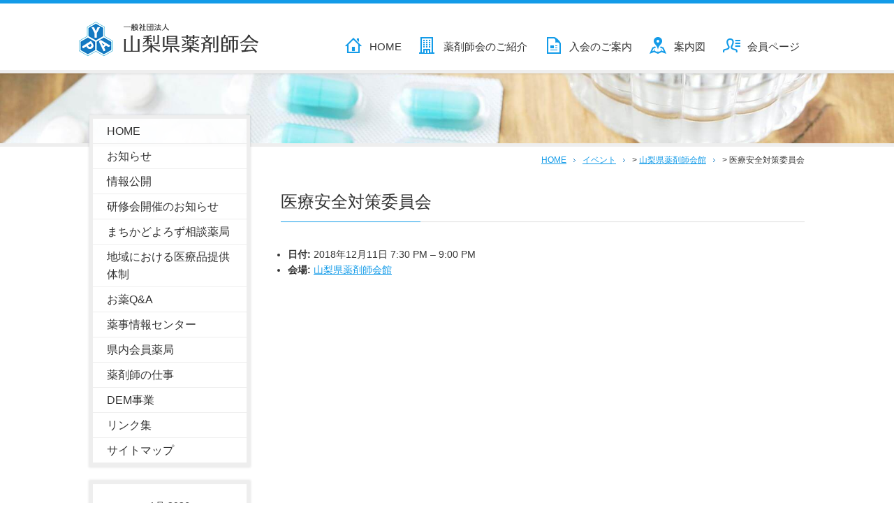

--- FILE ---
content_type: text/html; charset=UTF-8
request_url: https://www.ypa.or.jp/events/event/iryoanzen-2
body_size: 36738
content:
<!DOCTYPE html> 
<html lang="ja">
<head>
<meta charset="UTF-8">
<title>医療安全対策委員会 ｜ 山梨県薬剤師会</title>
<meta http-equiv="Imagetoolbar" content="no">

<meta name="description" content="医療安全対策委員会 - 山梨県薬剤師会は、県民の皆様の健康と医薬分業の推進、さらには山梨県の環境衛生の保持のため、日々努力しております。">
<link rel="shortcut icon" href="https://www.ypa.or.jp/wp-content/themes/ypa/img/favicon.ico">

<!-- css -->
<link rel="stylesheet" href="https://www.ypa.or.jp/wp-content/themes/ypa/css/style.css" media="all">
<!-- css -->

<!-- loading -->
<script src="https://www.ypa.or.jp/wp-content/themes/ypa/js/load.js"></script>
<!-- loading -->

<!-- js -->
<script src="//ajax.googleapis.com/ajax/libs/jquery/1.11.3/jquery.min.js"></script>
<script>window.jQuery || document.write('<script src="https://www.ypa.or.jp/wp-content/themes/ypa/js/jquery-1.11.3.min.js"><\/script>')</script>
<!-- js -->

<!-- cover -->
<script src="https://www.ypa.or.jp/wp-content/themes/ypa/js/jquery.backstretch.min.js"></script>
<script>
$(function() {
 var bg = new Array(
      "https://www.ypa.or.jp/wp-content/themes/ypa/img/cover01.jpg"
	, "https://www.ypa.or.jp/wp-content/themes/ypa/img/cover02.jpg"
);
bg.sort(
function() {
return Math.random() - 0.5;
}
);
$(".cover").backstretch(bg, {
fade: 1500,
duration: 5000
});
});
</script>
<!-- cover -->

<!-- pagescroll -->
<script src="https://www.ypa.or.jp/wp-content/themes/ypa/js/scroll.js"></script>
<!-- pagescroll -->

<meta name='robots' content='max-image-preview:large' />
<link rel="alternate" title="oEmbed (JSON)" type="application/json+oembed" href="https://www.ypa.or.jp/wp-json/oembed/1.0/embed?url=https%3A%2F%2Fwww.ypa.or.jp%2Fevents%2Fevent%2Firyoanzen-2" />
<link rel="alternate" title="oEmbed (XML)" type="text/xml+oembed" href="https://www.ypa.or.jp/wp-json/oembed/1.0/embed?url=https%3A%2F%2Fwww.ypa.or.jp%2Fevents%2Fevent%2Firyoanzen-2&#038;format=xml" />
<style id='wp-img-auto-sizes-contain-inline-css' type='text/css'>
img:is([sizes=auto i],[sizes^="auto," i]){contain-intrinsic-size:3000px 1500px}
/*# sourceURL=wp-img-auto-sizes-contain-inline-css */
</style>
<style id='wp-emoji-styles-inline-css' type='text/css'>

	img.wp-smiley, img.emoji {
		display: inline !important;
		border: none !important;
		box-shadow: none !important;
		height: 1em !important;
		width: 1em !important;
		margin: 0 0.07em !important;
		vertical-align: -0.1em !important;
		background: none !important;
		padding: 0 !important;
	}
/*# sourceURL=wp-emoji-styles-inline-css */
</style>
<style id='wp-block-library-inline-css' type='text/css'>
:root{--wp-block-synced-color:#7a00df;--wp-block-synced-color--rgb:122,0,223;--wp-bound-block-color:var(--wp-block-synced-color);--wp-editor-canvas-background:#ddd;--wp-admin-theme-color:#007cba;--wp-admin-theme-color--rgb:0,124,186;--wp-admin-theme-color-darker-10:#006ba1;--wp-admin-theme-color-darker-10--rgb:0,107,160.5;--wp-admin-theme-color-darker-20:#005a87;--wp-admin-theme-color-darker-20--rgb:0,90,135;--wp-admin-border-width-focus:2px}@media (min-resolution:192dpi){:root{--wp-admin-border-width-focus:1.5px}}.wp-element-button{cursor:pointer}:root .has-very-light-gray-background-color{background-color:#eee}:root .has-very-dark-gray-background-color{background-color:#313131}:root .has-very-light-gray-color{color:#eee}:root .has-very-dark-gray-color{color:#313131}:root .has-vivid-green-cyan-to-vivid-cyan-blue-gradient-background{background:linear-gradient(135deg,#00d084,#0693e3)}:root .has-purple-crush-gradient-background{background:linear-gradient(135deg,#34e2e4,#4721fb 50%,#ab1dfe)}:root .has-hazy-dawn-gradient-background{background:linear-gradient(135deg,#faaca8,#dad0ec)}:root .has-subdued-olive-gradient-background{background:linear-gradient(135deg,#fafae1,#67a671)}:root .has-atomic-cream-gradient-background{background:linear-gradient(135deg,#fdd79a,#004a59)}:root .has-nightshade-gradient-background{background:linear-gradient(135deg,#330968,#31cdcf)}:root .has-midnight-gradient-background{background:linear-gradient(135deg,#020381,#2874fc)}:root{--wp--preset--font-size--normal:16px;--wp--preset--font-size--huge:42px}.has-regular-font-size{font-size:1em}.has-larger-font-size{font-size:2.625em}.has-normal-font-size{font-size:var(--wp--preset--font-size--normal)}.has-huge-font-size{font-size:var(--wp--preset--font-size--huge)}.has-text-align-center{text-align:center}.has-text-align-left{text-align:left}.has-text-align-right{text-align:right}.has-fit-text{white-space:nowrap!important}#end-resizable-editor-section{display:none}.aligncenter{clear:both}.items-justified-left{justify-content:flex-start}.items-justified-center{justify-content:center}.items-justified-right{justify-content:flex-end}.items-justified-space-between{justify-content:space-between}.screen-reader-text{border:0;clip-path:inset(50%);height:1px;margin:-1px;overflow:hidden;padding:0;position:absolute;width:1px;word-wrap:normal!important}.screen-reader-text:focus{background-color:#ddd;clip-path:none;color:#444;display:block;font-size:1em;height:auto;left:5px;line-height:normal;padding:15px 23px 14px;text-decoration:none;top:5px;width:auto;z-index:100000}html :where(.has-border-color){border-style:solid}html :where([style*=border-top-color]){border-top-style:solid}html :where([style*=border-right-color]){border-right-style:solid}html :where([style*=border-bottom-color]){border-bottom-style:solid}html :where([style*=border-left-color]){border-left-style:solid}html :where([style*=border-width]){border-style:solid}html :where([style*=border-top-width]){border-top-style:solid}html :where([style*=border-right-width]){border-right-style:solid}html :where([style*=border-bottom-width]){border-bottom-style:solid}html :where([style*=border-left-width]){border-left-style:solid}html :where(img[class*=wp-image-]){height:auto;max-width:100%}:where(figure){margin:0 0 1em}html :where(.is-position-sticky){--wp-admin--admin-bar--position-offset:var(--wp-admin--admin-bar--height,0px)}@media screen and (max-width:600px){html :where(.is-position-sticky){--wp-admin--admin-bar--position-offset:0px}}

/*# sourceURL=wp-block-library-inline-css */
</style><style id='global-styles-inline-css' type='text/css'>
:root{--wp--preset--aspect-ratio--square: 1;--wp--preset--aspect-ratio--4-3: 4/3;--wp--preset--aspect-ratio--3-4: 3/4;--wp--preset--aspect-ratio--3-2: 3/2;--wp--preset--aspect-ratio--2-3: 2/3;--wp--preset--aspect-ratio--16-9: 16/9;--wp--preset--aspect-ratio--9-16: 9/16;--wp--preset--color--black: #000000;--wp--preset--color--cyan-bluish-gray: #abb8c3;--wp--preset--color--white: #ffffff;--wp--preset--color--pale-pink: #f78da7;--wp--preset--color--vivid-red: #cf2e2e;--wp--preset--color--luminous-vivid-orange: #ff6900;--wp--preset--color--luminous-vivid-amber: #fcb900;--wp--preset--color--light-green-cyan: #7bdcb5;--wp--preset--color--vivid-green-cyan: #00d084;--wp--preset--color--pale-cyan-blue: #8ed1fc;--wp--preset--color--vivid-cyan-blue: #0693e3;--wp--preset--color--vivid-purple: #9b51e0;--wp--preset--gradient--vivid-cyan-blue-to-vivid-purple: linear-gradient(135deg,rgb(6,147,227) 0%,rgb(155,81,224) 100%);--wp--preset--gradient--light-green-cyan-to-vivid-green-cyan: linear-gradient(135deg,rgb(122,220,180) 0%,rgb(0,208,130) 100%);--wp--preset--gradient--luminous-vivid-amber-to-luminous-vivid-orange: linear-gradient(135deg,rgb(252,185,0) 0%,rgb(255,105,0) 100%);--wp--preset--gradient--luminous-vivid-orange-to-vivid-red: linear-gradient(135deg,rgb(255,105,0) 0%,rgb(207,46,46) 100%);--wp--preset--gradient--very-light-gray-to-cyan-bluish-gray: linear-gradient(135deg,rgb(238,238,238) 0%,rgb(169,184,195) 100%);--wp--preset--gradient--cool-to-warm-spectrum: linear-gradient(135deg,rgb(74,234,220) 0%,rgb(151,120,209) 20%,rgb(207,42,186) 40%,rgb(238,44,130) 60%,rgb(251,105,98) 80%,rgb(254,248,76) 100%);--wp--preset--gradient--blush-light-purple: linear-gradient(135deg,rgb(255,206,236) 0%,rgb(152,150,240) 100%);--wp--preset--gradient--blush-bordeaux: linear-gradient(135deg,rgb(254,205,165) 0%,rgb(254,45,45) 50%,rgb(107,0,62) 100%);--wp--preset--gradient--luminous-dusk: linear-gradient(135deg,rgb(255,203,112) 0%,rgb(199,81,192) 50%,rgb(65,88,208) 100%);--wp--preset--gradient--pale-ocean: linear-gradient(135deg,rgb(255,245,203) 0%,rgb(182,227,212) 50%,rgb(51,167,181) 100%);--wp--preset--gradient--electric-grass: linear-gradient(135deg,rgb(202,248,128) 0%,rgb(113,206,126) 100%);--wp--preset--gradient--midnight: linear-gradient(135deg,rgb(2,3,129) 0%,rgb(40,116,252) 100%);--wp--preset--font-size--small: 13px;--wp--preset--font-size--medium: 20px;--wp--preset--font-size--large: 36px;--wp--preset--font-size--x-large: 42px;--wp--preset--spacing--20: 0.44rem;--wp--preset--spacing--30: 0.67rem;--wp--preset--spacing--40: 1rem;--wp--preset--spacing--50: 1.5rem;--wp--preset--spacing--60: 2.25rem;--wp--preset--spacing--70: 3.38rem;--wp--preset--spacing--80: 5.06rem;--wp--preset--shadow--natural: 6px 6px 9px rgba(0, 0, 0, 0.2);--wp--preset--shadow--deep: 12px 12px 50px rgba(0, 0, 0, 0.4);--wp--preset--shadow--sharp: 6px 6px 0px rgba(0, 0, 0, 0.2);--wp--preset--shadow--outlined: 6px 6px 0px -3px rgb(255, 255, 255), 6px 6px rgb(0, 0, 0);--wp--preset--shadow--crisp: 6px 6px 0px rgb(0, 0, 0);}:where(.is-layout-flex){gap: 0.5em;}:where(.is-layout-grid){gap: 0.5em;}body .is-layout-flex{display: flex;}.is-layout-flex{flex-wrap: wrap;align-items: center;}.is-layout-flex > :is(*, div){margin: 0;}body .is-layout-grid{display: grid;}.is-layout-grid > :is(*, div){margin: 0;}:where(.wp-block-columns.is-layout-flex){gap: 2em;}:where(.wp-block-columns.is-layout-grid){gap: 2em;}:where(.wp-block-post-template.is-layout-flex){gap: 1.25em;}:where(.wp-block-post-template.is-layout-grid){gap: 1.25em;}.has-black-color{color: var(--wp--preset--color--black) !important;}.has-cyan-bluish-gray-color{color: var(--wp--preset--color--cyan-bluish-gray) !important;}.has-white-color{color: var(--wp--preset--color--white) !important;}.has-pale-pink-color{color: var(--wp--preset--color--pale-pink) !important;}.has-vivid-red-color{color: var(--wp--preset--color--vivid-red) !important;}.has-luminous-vivid-orange-color{color: var(--wp--preset--color--luminous-vivid-orange) !important;}.has-luminous-vivid-amber-color{color: var(--wp--preset--color--luminous-vivid-amber) !important;}.has-light-green-cyan-color{color: var(--wp--preset--color--light-green-cyan) !important;}.has-vivid-green-cyan-color{color: var(--wp--preset--color--vivid-green-cyan) !important;}.has-pale-cyan-blue-color{color: var(--wp--preset--color--pale-cyan-blue) !important;}.has-vivid-cyan-blue-color{color: var(--wp--preset--color--vivid-cyan-blue) !important;}.has-vivid-purple-color{color: var(--wp--preset--color--vivid-purple) !important;}.has-black-background-color{background-color: var(--wp--preset--color--black) !important;}.has-cyan-bluish-gray-background-color{background-color: var(--wp--preset--color--cyan-bluish-gray) !important;}.has-white-background-color{background-color: var(--wp--preset--color--white) !important;}.has-pale-pink-background-color{background-color: var(--wp--preset--color--pale-pink) !important;}.has-vivid-red-background-color{background-color: var(--wp--preset--color--vivid-red) !important;}.has-luminous-vivid-orange-background-color{background-color: var(--wp--preset--color--luminous-vivid-orange) !important;}.has-luminous-vivid-amber-background-color{background-color: var(--wp--preset--color--luminous-vivid-amber) !important;}.has-light-green-cyan-background-color{background-color: var(--wp--preset--color--light-green-cyan) !important;}.has-vivid-green-cyan-background-color{background-color: var(--wp--preset--color--vivid-green-cyan) !important;}.has-pale-cyan-blue-background-color{background-color: var(--wp--preset--color--pale-cyan-blue) !important;}.has-vivid-cyan-blue-background-color{background-color: var(--wp--preset--color--vivid-cyan-blue) !important;}.has-vivid-purple-background-color{background-color: var(--wp--preset--color--vivid-purple) !important;}.has-black-border-color{border-color: var(--wp--preset--color--black) !important;}.has-cyan-bluish-gray-border-color{border-color: var(--wp--preset--color--cyan-bluish-gray) !important;}.has-white-border-color{border-color: var(--wp--preset--color--white) !important;}.has-pale-pink-border-color{border-color: var(--wp--preset--color--pale-pink) !important;}.has-vivid-red-border-color{border-color: var(--wp--preset--color--vivid-red) !important;}.has-luminous-vivid-orange-border-color{border-color: var(--wp--preset--color--luminous-vivid-orange) !important;}.has-luminous-vivid-amber-border-color{border-color: var(--wp--preset--color--luminous-vivid-amber) !important;}.has-light-green-cyan-border-color{border-color: var(--wp--preset--color--light-green-cyan) !important;}.has-vivid-green-cyan-border-color{border-color: var(--wp--preset--color--vivid-green-cyan) !important;}.has-pale-cyan-blue-border-color{border-color: var(--wp--preset--color--pale-cyan-blue) !important;}.has-vivid-cyan-blue-border-color{border-color: var(--wp--preset--color--vivid-cyan-blue) !important;}.has-vivid-purple-border-color{border-color: var(--wp--preset--color--vivid-purple) !important;}.has-vivid-cyan-blue-to-vivid-purple-gradient-background{background: var(--wp--preset--gradient--vivid-cyan-blue-to-vivid-purple) !important;}.has-light-green-cyan-to-vivid-green-cyan-gradient-background{background: var(--wp--preset--gradient--light-green-cyan-to-vivid-green-cyan) !important;}.has-luminous-vivid-amber-to-luminous-vivid-orange-gradient-background{background: var(--wp--preset--gradient--luminous-vivid-amber-to-luminous-vivid-orange) !important;}.has-luminous-vivid-orange-to-vivid-red-gradient-background{background: var(--wp--preset--gradient--luminous-vivid-orange-to-vivid-red) !important;}.has-very-light-gray-to-cyan-bluish-gray-gradient-background{background: var(--wp--preset--gradient--very-light-gray-to-cyan-bluish-gray) !important;}.has-cool-to-warm-spectrum-gradient-background{background: var(--wp--preset--gradient--cool-to-warm-spectrum) !important;}.has-blush-light-purple-gradient-background{background: var(--wp--preset--gradient--blush-light-purple) !important;}.has-blush-bordeaux-gradient-background{background: var(--wp--preset--gradient--blush-bordeaux) !important;}.has-luminous-dusk-gradient-background{background: var(--wp--preset--gradient--luminous-dusk) !important;}.has-pale-ocean-gradient-background{background: var(--wp--preset--gradient--pale-ocean) !important;}.has-electric-grass-gradient-background{background: var(--wp--preset--gradient--electric-grass) !important;}.has-midnight-gradient-background{background: var(--wp--preset--gradient--midnight) !important;}.has-small-font-size{font-size: var(--wp--preset--font-size--small) !important;}.has-medium-font-size{font-size: var(--wp--preset--font-size--medium) !important;}.has-large-font-size{font-size: var(--wp--preset--font-size--large) !important;}.has-x-large-font-size{font-size: var(--wp--preset--font-size--x-large) !important;}
/*# sourceURL=global-styles-inline-css */
</style>

<style id='classic-theme-styles-inline-css' type='text/css'>
/*! This file is auto-generated */
.wp-block-button__link{color:#fff;background-color:#32373c;border-radius:9999px;box-shadow:none;text-decoration:none;padding:calc(.667em + 2px) calc(1.333em + 2px);font-size:1.125em}.wp-block-file__button{background:#32373c;color:#fff;text-decoration:none}
/*# sourceURL=/wp-includes/css/classic-themes.min.css */
</style>
<link rel='stylesheet' id='fancybox-css' href='https://www.ypa.or.jp/wp-content/plugins/easy-fancybox/fancybox/1.5.4/jquery.fancybox.min.css?ver=b5817494326ed2082160073719c5725f' type='text/css' media='screen' />
<script type="text/javascript" src="https://www.ypa.or.jp/wp-includes/js/jquery/jquery.min.js?ver=3.7.1" id="jquery-core-js"></script>
<script type="text/javascript" src="https://www.ypa.or.jp/wp-includes/js/jquery/jquery-migrate.min.js?ver=3.4.1" id="jquery-migrate-js"></script>
<link rel="https://api.w.org/" href="https://www.ypa.or.jp/wp-json/" /><link rel="EditURI" type="application/rsd+xml" title="RSD" href="https://www.ypa.or.jp/xmlrpc.php?rsd" />
<link rel="canonical" href="https://www.ypa.or.jp/events/event/iryoanzen-2" />
<link rel='stylesheet' id='eo_front-css' href='https://www.ypa.or.jp/wp-content/plugins/event-organiser/css/eventorganiser-front-end.min.css?ver=3.12.5' type='text/css' media='all' />
</head>



<body data-rsssl=1 class="wp-singular event-template-default single single-event postid-1428 wp-theme-ypa">


<!-- header -->
<header>
<div class="header">
<div class="inner">

<!-- title -->
<div class="title">
<h1><a href="https://www.ypa.or.jp"><img src="https://www.ypa.or.jp/wp-content/themes/ypa/img/logo.png" alt="一般社団法人山梨県薬剤師会"></a></h1>
</div>
<!-- title -->


<!-- navi -->
<nav>
<div class="navi">
<a href="https://www.ypa.or.jp/">HOME</a>
<a href="https://www.ypa.or.jp/about">薬剤師会のご紹介</a>
<a href="https://www.ypa.or.jp/entry">入会のご案内</a>
<a href="https://www.ypa.or.jp/accessmap">案内図</a>
<a href="https://www.ypa.or.jp/members">会員ページ</a>
</ul>
</nav>
</div>
<!-- navi -->



</div>
</div>
</header>
<!-- header -->

<!-- cover -->
<div class="cover"></div>
<!-- cover -->

<!-- pankuzu -->
<div class="pankuzu">
<a href="https://www.ypa.or.jp/">HOME</a>
<span property="itemListElement" typeof="ListItem"><a property="item" typeof="WebPage" title="イベントへ移動" href="https://www.ypa.or.jp/events/event" class="archive post-event-archive"><span property="name">イベント</span></a><meta property="position" content="1"></span> &gt; <span property="itemListElement" typeof="ListItem"><a property="item" typeof="WebPage" title="Go to the 山梨県薬剤師会館 会場 archives." href="https://www.ypa.or.jp/events/venues/%e5%b1%b1%e6%a2%a8%e7%9c%8c%e8%96%ac%e5%89%a4%e5%b8%ab%e4%bc%9a%e9%a4%a8" class="taxonomy event-venue"><span property="name">山梨県薬剤師会館</span></a><meta property="position" content="2"></span> &gt; <span property="itemListElement" typeof="ListItem"><span property="name">医療安全対策委員会</span><meta property="position" content="3"></span>    
</div>
<!-- pankuzu -->
<!-- column -->
<div class="column">

<!-- side -->
<div class="side">
<!-- navi -->
<nav>
<div class="navi">
<ul>
<li><a href="https://www.ypa.or.jp/">HOME</a></li>
<li><a href="https://www.ypa.or.jp/news">お知らせ</a></li>
<li><a href="https://www.ypa.or.jp/disclosure">情報公開</a></li>
<li><a href="https://www.ypa.or.jp/studygroup">研修会開催のお知らせ</a></li>
<li><a href="https://www.ypa.or.jp/machikadoyorozusodan">まちかどよろず相談薬局</a></li>
<li><a href="https://www.ypa.or.jp/iyakuhinteikyotaiseilist">地域における医療品提供体制</a></li>
<li><a href="https://www.ypa.or.jp/qa">お薬Q&A</a></li>
<li><a href="https://www.ypa.or.jp/information">薬事情報センター</a></li>
<li><a href="https://www.ypa.or.jp/m-pharmacy">県内会員薬局</a></li>
<li><a href="https://www.ypa.or.jp/job">薬剤師の仕事</a></li>
<li><a href="https://www.ypa.or.jp/dem">DEM事業</a></li>
<li><a href="https://www.ypa.or.jp/links">リンク集</a></li>
<li><a href="https://www.ypa.or.jp/sitemap">サイトマップ</a></li>
</ul>
</div>
</nav>
<!-- navi -->


<div class=cal><div id='eo_calendar_widget-2_content' class='eo-widget-cal-wrap' data-eo-widget-cal-id='eo_calendar_widget-2' ><table id='wp-calendar'><caption> 1月 2026 </caption><thead><tr><th title='日曜日' scope='col'>日</th><th title='月曜日' scope='col'>月</th><th title='火曜日' scope='col'>火</th><th title='水曜日' scope='col'>水</th><th title='木曜日' scope='col'>木</th><th title='金曜日' scope='col'>金</th><th title='土曜日' scope='col'>土</th></tr></thead><tbody><tr><td class="pad eo-before-month" colspan="1">&nbsp;</td><td class="pad eo-before-month" colspan="1">&nbsp;</td><td class="pad eo-before-month" colspan="1">&nbsp;</td><td class="pad eo-before-month" colspan="1">&nbsp;</td><td data-eo-wc-date='2026-01-01' class='eo-past-date'> 1 </td><td data-eo-wc-date='2026-01-02' class='eo-past-date'> 2 </td><td data-eo-wc-date='2026-01-03' class='eo-past-date'> 3 </td></tr><tr><td data-eo-wc-date='2026-01-04' class='eo-past-date'> 4 </td><td data-eo-wc-date='2026-01-05' class='eo-past-date'> 5 </td><td data-eo-wc-date='2026-01-06' class='eo-past-date event eo-event-venue- eo-event-past'> <a title='常務理事打合会' href='https://www.ypa.or.jp/events/event/on/2026/01/06'> 6 </a></td><td data-eo-wc-date='2026-01-07' class='eo-past-date'> 7 </td><td data-eo-wc-date='2026-01-08' class='eo-past-date'> 8 </td><td data-eo-wc-date='2026-01-09' class='eo-past-date'> 9 </td><td data-eo-wc-date='2026-01-10' class='eo-past-date'> 10 </td></tr><tr><td data-eo-wc-date='2026-01-11' class='eo-past-date'> 11 </td><td data-eo-wc-date='2026-01-12' class='eo-past-date'> 12 </td><td data-eo-wc-date='2026-01-13' class='eo-past-date'> 13 </td><td data-eo-wc-date='2026-01-14' class='eo-past-date'> 14 </td><td data-eo-wc-date='2026-01-15' class='eo-past-date event eo-event-venue- eo-event-past'> <a title='理事会' href='https://www.ypa.or.jp/events/event/on/2026/01/15'> 15 </a></td><td data-eo-wc-date='2026-01-16' class='eo-past-date'> 16 </td><td data-eo-wc-date='2026-01-17' class='eo-past-date'> 17 </td></tr><tr><td data-eo-wc-date='2026-01-18' class='eo-past-date'> 18 </td><td data-eo-wc-date='2026-01-19' class='eo-past-date event eo-event-past'> <a title='医療安全対策委員会（Ｗｅｂ）' href='https://www.ypa.or.jp/events/event/on/2026/01/19'> 19 </a></td><td data-eo-wc-date='2026-01-20' class='eo-past-date'> 20 </td><td data-eo-wc-date='2026-01-21' class='eo-past-date'> 21 </td><td data-eo-wc-date='2026-01-22' class='eo-past-date event eo-event-past eo-multi-day'> <a title='令和7年度 第4回山梨県薬剤師会学術研修会（Web）' href='https://www.ypa.or.jp/events/event/on/2026/01/22'> 22 </a></td><td data-eo-wc-date='2026-01-23' class='eo-past-date event eo-event-past'> <a title='会報編集委員会（Ｗｅｂ）' href='https://www.ypa.or.jp/events/event/on/2026/01/23'> 23 </a></td><td data-eo-wc-date='2026-01-24' class='today'> 24 </td></tr><tr><td data-eo-wc-date='2026-01-25' class='eo-future-date event eo-event-future'> <a title='健康サポート薬局に係る「健康サポートのための多職種連携研修会」【研修会Ａ】（Web）' href='https://www.ypa.or.jp/events/event/on/2026/01/25'> 25 </a></td><td data-eo-wc-date='2026-01-26' class='eo-future-date event eo-event-future'> <a title='薬剤師フェスタ実行委員会（Ｗｅｂ）' href='https://www.ypa.or.jp/events/event/on/2026/01/26'> 26 </a></td><td data-eo-wc-date='2026-01-27' class='eo-future-date event eo-event-future'> <a title='令和８年度に薬学生受け入れ、指導に携わる薬剤師を対象とした実務実習伝達講習会（Ｗｅｂ）' href='https://www.ypa.or.jp/events/event/on/2026/01/27'> 27 </a></td><td data-eo-wc-date='2026-01-28' class='eo-future-date'> 28 </td><td data-eo-wc-date='2026-01-29' class='eo-future-date'> 29 </td><td data-eo-wc-date='2026-01-30' class='eo-future-date'> 30 </td><td data-eo-wc-date='2026-01-31' class='eo-future-date'> 31 </td></tr></tbody><tfoot><tr>
				<td id='eo-widget-prev-month' colspan='3'><a title='先月' href='https://www.ypa.or.jp?eo_month=2025-12'>&laquo; 12月</a></td>
				<td class='pad'>&nbsp;</td>
				<td id='eo-widget-next-month' colspan='3'><a title='翌月' href='https://www.ypa.or.jp?eo_month=2026-02'> 2月 &raquo; </a></td>
			</tr></tfoot></table></div></div><div class="banner">
<h4>Kids Pages</h4>
<a href="https://www.ypa.or.jp/kids/homeforkids.html" target="_blank"><img src="https://www.ypa.or.jp/wp-content/themes/ypa/img/character.png" alt="" class="character"></a>
<div class="txt">
<p>山梨県薬剤師会の子供向けページです。おしごとの紹介とクイズがあるよ。<br>
<a href="https://www.ypa.or.jp/kids/homeforkids.html" target="_blank">Kids Page（子供向けページ）</a></p>
</div>
</div></div>
<!-- side -->


<!-- main -->
<div class="main">
<div class="detail">


<h2>医療安全対策委員会</h2>


<!-- Event details -->


<ul class="eo-event-meta">

					<!-- Single event -->
			<li><strong>日付:</strong> <time itemprop="startDate" datetime="2018-12-11T19:30:00+09:00">2018年12月11日 7:30 PM</time> &ndash; <time itemprop="endDate" datetime="2018-12-11T21:00:00+09:00">9:00 PM</time></li>
		
					<li><strong>会場:</strong> <a href="https://www.ypa.or.jp/events/venues/%e5%b1%b1%e6%a2%a8%e7%9c%8c%e8%96%ac%e5%89%a4%e5%b8%ab%e4%bc%9a%e9%a4%a8"> 山梨県薬剤師会館</a></li>
		
		
		
		
		
	</ul>

	<!-- Does the event have a venue? -->
	

<br class="clear">

</div>
</div>
<!-- main -->

</div>
<!-- column -->







<!-- footer -->
<footer>
<div class="footer">
<div class="inner">

<!-- info l -->
<div class="info">
<h4>本会に関するお問い合わせ先</h4>
<p>本会事務局<br>
〒400-0027 山梨県甲府市富士見1-2-4<br>
TEL．055-254-3400　 FAX．055-254-3401</p>
</div>
<!-- info l -->

<!-- info r -->
<div class="info">
<h4>薬に関するお問い合わせ先</h4>
<p>薬事情報センター<br>
〒400-0027 山梨県甲府市富士見1-2-4<br>
TEL．055-255-1507 　FAX．055-254-3401</p>
</div>
<!-- info r -->

<!-- copyright -->
<div class="copyright">
<a href="https://www.ypa.or.jp/"><img src="https://www.ypa.or.jp/wp-content/themes/ypa/img/logo.png" alt="一般社団法人山梨県薬剤師会"></a>
<p>Copyright© Yamanashi Pharmaceutical Association All Rights reserved.</p>
</div>
<!-- copyright -->

</div>
</div>
</footer>
<!-- footer -->


<!-- page scroll -->
<div class="pagescroll">
<a href="#" title="ページの先頭へ">▲</a>
</div>
<!-- page scroll -->

<script type="speculationrules">
{"prefetch":[{"source":"document","where":{"and":[{"href_matches":"/*"},{"not":{"href_matches":["/wp-*.php","/wp-admin/*","/wp-content/uploads/*","/wp-content/*","/wp-content/plugins/*","/wp-content/themes/ypa/*","/*\\?(.+)"]}},{"not":{"selector_matches":"a[rel~=\"nofollow\"]"}},{"not":{"selector_matches":".no-prefetch, .no-prefetch a"}}]},"eagerness":"conservative"}]}
</script>
<script type="text/javascript" src="https://www.ypa.or.jp/wp-content/plugins/easy-fancybox/vendor/purify.min.js?ver=b5817494326ed2082160073719c5725f" id="fancybox-purify-js"></script>
<script type="text/javascript" id="jquery-fancybox-js-extra">
/* <![CDATA[ */
var efb_i18n = {"close":"Close","next":"Next","prev":"Previous","startSlideshow":"Start slideshow","toggleSize":"Toggle size"};
//# sourceURL=jquery-fancybox-js-extra
/* ]]> */
</script>
<script type="text/javascript" src="https://www.ypa.or.jp/wp-content/plugins/easy-fancybox/fancybox/1.5.4/jquery.fancybox.min.js?ver=b5817494326ed2082160073719c5725f" id="jquery-fancybox-js"></script>
<script type="text/javascript" id="jquery-fancybox-js-after">
/* <![CDATA[ */
var fb_timeout, fb_opts={'autoScale':true,'showCloseButton':true,'margin':20,'pixelRatio':'false','centerOnScroll':true,'enableEscapeButton':true,'overlayShow':true,'hideOnOverlayClick':true,'minViewportWidth':320,'minVpHeight':320,'disableCoreLightbox':'true','enableBlockControls':'true','fancybox_openBlockControls':'true' };
if(typeof easy_fancybox_handler==='undefined'){
var easy_fancybox_handler=function(){
jQuery([".nolightbox","a.wp-block-file__button","a.pin-it-button","a[href*='pinterest.com\/pin\/create']","a[href*='facebook.com\/share']","a[href*='twitter.com\/share']"].join(',')).addClass('nofancybox');
jQuery('a.fancybox-close').on('click',function(e){e.preventDefault();jQuery.fancybox.close()});
/* IMG */
						var unlinkedImageBlocks=jQuery(".wp-block-image > img:not(.nofancybox,figure.nofancybox>img)");
						unlinkedImageBlocks.wrap(function() {
							var href = jQuery( this ).attr( "src" );
							return "<a href='" + href + "'></a>";
						});
var fb_IMG_select=jQuery('a[href*=".jpg" i]:not(.nofancybox,li.nofancybox>a,figure.nofancybox>a),area[href*=".jpg" i]:not(.nofancybox),a[href*=".jpeg" i]:not(.nofancybox,li.nofancybox>a,figure.nofancybox>a),area[href*=".jpeg" i]:not(.nofancybox),a[href*=".png" i]:not(.nofancybox,li.nofancybox>a,figure.nofancybox>a),area[href*=".png" i]:not(.nofancybox),a[href*=".webp" i]:not(.nofancybox,li.nofancybox>a,figure.nofancybox>a),area[href*=".webp" i]:not(.nofancybox)');
fb_IMG_select.addClass('fancybox image');
var fb_IMG_sections=jQuery('.gallery,.wp-block-gallery,.tiled-gallery,.wp-block-jetpack-tiled-gallery,.ngg-galleryoverview,.ngg-imagebrowser,.nextgen_pro_blog_gallery,.nextgen_pro_film,.nextgen_pro_horizontal_filmstrip,.ngg-pro-masonry-wrapper,.ngg-pro-mosaic-container,.nextgen_pro_sidescroll,.nextgen_pro_slideshow,.nextgen_pro_thumbnail_grid,.tiled-gallery');
fb_IMG_sections.each(function(){jQuery(this).find(fb_IMG_select).attr('rel','gallery-'+fb_IMG_sections.index(this));});
jQuery('a.fancybox,area.fancybox,.fancybox>a').each(function(){jQuery(this).fancybox(jQuery.extend(true,{},fb_opts,{'transition':'elastic','transitionIn':'elastic','easingIn':'easeOutBack','transitionOut':'elastic','easingOut':'easeInBack','opacity':false,'hideOnContentClick':false,'titleShow':true,'titlePosition':'over','titleFromAlt':true,'showNavArrows':true,'enableKeyboardNav':true,'cyclic':false,'mouseWheel':'true'}))});
};};
jQuery(easy_fancybox_handler);jQuery(document).on('post-load',easy_fancybox_handler);

//# sourceURL=jquery-fancybox-js-after
/* ]]> */
</script>
<script type="text/javascript" src="https://www.ypa.or.jp/wp-content/plugins/easy-fancybox/vendor/jquery.easing.min.js?ver=1.4.1" id="jquery-easing-js"></script>
<script type="text/javascript" src="https://www.ypa.or.jp/wp-content/plugins/easy-fancybox/vendor/jquery.mousewheel.min.js?ver=3.1.13" id="jquery-mousewheel-js"></script>
<script type="text/javascript" src="https://www.ypa.or.jp/wp-content/plugins/event-organiser/js/qtip2.js?ver=3.12.5" id="eo_qtip2-js"></script>
<script type="text/javascript" src="https://www.ypa.or.jp/wp-includes/js/jquery/ui/core.min.js?ver=1.13.3" id="jquery-ui-core-js"></script>
<script type="text/javascript" src="https://www.ypa.or.jp/wp-includes/js/jquery/ui/controlgroup.min.js?ver=1.13.3" id="jquery-ui-controlgroup-js"></script>
<script type="text/javascript" src="https://www.ypa.or.jp/wp-includes/js/jquery/ui/checkboxradio.min.js?ver=1.13.3" id="jquery-ui-checkboxradio-js"></script>
<script type="text/javascript" src="https://www.ypa.or.jp/wp-includes/js/jquery/ui/button.min.js?ver=1.13.3" id="jquery-ui-button-js"></script>
<script type="text/javascript" src="https://www.ypa.or.jp/wp-includes/js/jquery/ui/datepicker.min.js?ver=1.13.3" id="jquery-ui-datepicker-js"></script>
<script type="text/javascript" src="https://www.ypa.or.jp/wp-content/plugins/event-organiser/js/moment.min.js?ver=1" id="eo_momentjs-js"></script>
<script type="text/javascript" src="https://www.ypa.or.jp/wp-content/plugins/event-organiser/js/fullcalendar.min.js?ver=3.12.5" id="eo_fullcalendar-js"></script>
<script type="text/javascript" src="https://www.ypa.or.jp/wp-content/plugins/event-organiser/js/event-manager.min.js?ver=3.12.5" id="eo-wp-js-hooks-js"></script>
<script type="text/javascript" src="https://maps.googleapis.com/maps/api/js?language=ja&amp;ver=6.9" id="eo_GoogleMap-js"></script>
<script type="text/javascript" src="https://www.ypa.or.jp/wp-content/plugins/event-organiser/js/maps/googlemaps-adapter.js?ver=3.12.5" id="eo-googlemaps-adapter-js"></script>
<script type="text/javascript" id="eo_front-js-extra">
/* <![CDATA[ */
var EOAjaxFront = {"adminajax":"https://www.ypa.or.jp/wp-admin/admin-ajax.php","locale":{"locale":"ja","isrtl":false,"monthNames":["1\u6708","2\u6708","3\u6708","4\u6708","5\u6708","6\u6708","7\u6708","8\u6708","9\u6708","10\u6708","11\u6708","12\u6708"],"monthAbbrev":["1\u6708","2\u6708","3\u6708","4\u6708","5\u6708","6\u6708","7\u6708","8\u6708","9\u6708","10\u6708","11\u6708","12\u6708"],"dayNames":["\u65e5\u66dc\u65e5","\u6708\u66dc\u65e5","\u706b\u66dc\u65e5","\u6c34\u66dc\u65e5","\u6728\u66dc\u65e5","\u91d1\u66dc\u65e5","\u571f\u66dc\u65e5"],"dayAbbrev":["\u65e5","\u6708","\u706b","\u6c34","\u6728","\u91d1","\u571f"],"dayInitial":["\u65e5","\u6708","\u706b","\u6c34","\u6728","\u91d1","\u571f"],"ShowMore":"\u3082\u3063\u3068","ShowLess":"\u96a0\u3059","today":"\u4eca\u65e5","day":"\u65e5","week":"\u9031","month":"\u6708","gotodate":"\u65e5\u4ed8\u3092\u6307\u5b9a","cat":"\u5168\u3066\u306e\u30ab\u30c6\u30b4\u30ea","venue":"\u5168\u3066\u306e\u4f1a\u5834","tag":false,"view_all_organisers":"View all organisers","nextText":"\u003E","prevText":"\u003C"}};
var eo_widget_cal = {"eo_calendar_widget-2":{"showpastevents":1,"show-long":0,"link-to-single":0,"event-venue":0,"event-category":0}};
//# sourceURL=eo_front-js-extra
/* ]]> */
</script>
<script type="text/javascript" src="https://www.ypa.or.jp/wp-content/plugins/event-organiser/js/frontend.min.js?ver=3.12.5" id="eo_front-js"></script>
<script id="wp-emoji-settings" type="application/json">
{"baseUrl":"https://s.w.org/images/core/emoji/17.0.2/72x72/","ext":".png","svgUrl":"https://s.w.org/images/core/emoji/17.0.2/svg/","svgExt":".svg","source":{"concatemoji":"https://www.ypa.or.jp/wp-includes/js/wp-emoji-release.min.js?ver=b5817494326ed2082160073719c5725f"}}
</script>
<script type="module">
/* <![CDATA[ */
/*! This file is auto-generated */
const a=JSON.parse(document.getElementById("wp-emoji-settings").textContent),o=(window._wpemojiSettings=a,"wpEmojiSettingsSupports"),s=["flag","emoji"];function i(e){try{var t={supportTests:e,timestamp:(new Date).valueOf()};sessionStorage.setItem(o,JSON.stringify(t))}catch(e){}}function c(e,t,n){e.clearRect(0,0,e.canvas.width,e.canvas.height),e.fillText(t,0,0);t=new Uint32Array(e.getImageData(0,0,e.canvas.width,e.canvas.height).data);e.clearRect(0,0,e.canvas.width,e.canvas.height),e.fillText(n,0,0);const a=new Uint32Array(e.getImageData(0,0,e.canvas.width,e.canvas.height).data);return t.every((e,t)=>e===a[t])}function p(e,t){e.clearRect(0,0,e.canvas.width,e.canvas.height),e.fillText(t,0,0);var n=e.getImageData(16,16,1,1);for(let e=0;e<n.data.length;e++)if(0!==n.data[e])return!1;return!0}function u(e,t,n,a){switch(t){case"flag":return n(e,"\ud83c\udff3\ufe0f\u200d\u26a7\ufe0f","\ud83c\udff3\ufe0f\u200b\u26a7\ufe0f")?!1:!n(e,"\ud83c\udde8\ud83c\uddf6","\ud83c\udde8\u200b\ud83c\uddf6")&&!n(e,"\ud83c\udff4\udb40\udc67\udb40\udc62\udb40\udc65\udb40\udc6e\udb40\udc67\udb40\udc7f","\ud83c\udff4\u200b\udb40\udc67\u200b\udb40\udc62\u200b\udb40\udc65\u200b\udb40\udc6e\u200b\udb40\udc67\u200b\udb40\udc7f");case"emoji":return!a(e,"\ud83e\u1fac8")}return!1}function f(e,t,n,a){let r;const o=(r="undefined"!=typeof WorkerGlobalScope&&self instanceof WorkerGlobalScope?new OffscreenCanvas(300,150):document.createElement("canvas")).getContext("2d",{willReadFrequently:!0}),s=(o.textBaseline="top",o.font="600 32px Arial",{});return e.forEach(e=>{s[e]=t(o,e,n,a)}),s}function r(e){var t=document.createElement("script");t.src=e,t.defer=!0,document.head.appendChild(t)}a.supports={everything:!0,everythingExceptFlag:!0},new Promise(t=>{let n=function(){try{var e=JSON.parse(sessionStorage.getItem(o));if("object"==typeof e&&"number"==typeof e.timestamp&&(new Date).valueOf()<e.timestamp+604800&&"object"==typeof e.supportTests)return e.supportTests}catch(e){}return null}();if(!n){if("undefined"!=typeof Worker&&"undefined"!=typeof OffscreenCanvas&&"undefined"!=typeof URL&&URL.createObjectURL&&"undefined"!=typeof Blob)try{var e="postMessage("+f.toString()+"("+[JSON.stringify(s),u.toString(),c.toString(),p.toString()].join(",")+"));",a=new Blob([e],{type:"text/javascript"});const r=new Worker(URL.createObjectURL(a),{name:"wpTestEmojiSupports"});return void(r.onmessage=e=>{i(n=e.data),r.terminate(),t(n)})}catch(e){}i(n=f(s,u,c,p))}t(n)}).then(e=>{for(const n in e)a.supports[n]=e[n],a.supports.everything=a.supports.everything&&a.supports[n],"flag"!==n&&(a.supports.everythingExceptFlag=a.supports.everythingExceptFlag&&a.supports[n]);var t;a.supports.everythingExceptFlag=a.supports.everythingExceptFlag&&!a.supports.flag,a.supports.everything||((t=a.source||{}).concatemoji?r(t.concatemoji):t.wpemoji&&t.twemoji&&(r(t.twemoji),r(t.wpemoji)))});
//# sourceURL=https://www.ypa.or.jp/wp-includes/js/wp-emoji-loader.min.js
/* ]]> */
</script>

</body>
</html>


--- FILE ---
content_type: text/css
request_url: https://www.ypa.or.jp/wp-content/themes/ypa/css/style.css
body_size: 14229
content:
@charset "UTF-8";

/* -------------------------base------------------------- */
*{
	margin: 0;
	padding: 0;
}
html{
	margin: 0;
	padding: 0;
	width: 100%;
	font-size: 62.5%;
	overflow-x: hidden;
}
 body{
	margin: 0;
	padding: 0;
	width: 100%;
	background-color: #fff;
	color : #333; 
	font-family: 游ゴシック体, 'Yu Gothic', YuGothic, 'ヒラギノ角ゴシック Pro', 'Hiragino Kaku Gothic Pro',sans-serif;
	font-weight: 400;
	font-size: 1.4rem;
	line-height: 1.6;
	position: relative;
}
img{
	border: none; 
	max-width: 100%;
	height: auto;
	width /***/:auto;　
}
a{
	outline: none;
	transition: 0.3s ease;
}
a:link,
a:visited{
	color: #139be8;
	text-decoration: underline;
}
a:hover,
a:active{
	color: #000;
	text-decoration: underline;
}
.clear{
	clear: both;
}




/* ----------loading---------- */
.loadingWrap{
	width: 100%;
	height: 100%;
	background: #fff;
	position: fixed;
	top: 0;
	left: 0;
	z-index: 20001;
}
.loadingWrap img{
	position: absolute;
	top: 50%;
	left: 50%;
	margin-top: -25px;
	margin-left: -25px;
    -webkit-animation: spin 1s linear infinite;
    -moz-animation: spin 1s linear infinite;
    -ms-animation: spin 1s linear infinite;
    -o-animation: spin 1s linear infinite;
    animation: spin 1s linear infinite;
}
@-webkit-keyframes spin {
	0% {-webkit-transform: rotate(0deg);}
	100% {-webkit-transform: rotate(360deg);}
}
@-moz-keyframes spin {
	0% {-moz-transform: rotate(0deg);}
	100% {-moz-transform: rotate(360deg);}
}
@-ms-keyframes spin {
	0% {-ms-transform: rotate(0deg);}
	100% {-ms-transform: rotate(360deg);}
}
@-o-keyframes spin {
	0% {-o-transform: rotate(0deg);}
	100% {-o-transform: rotate(360deg);}
}
@keyframes spin {
	0% {transform: rotate(0deg);}
	100% {transform: rotate(360deg);}
}


/* ----------pagescroll---------- */
.pagescroll {
	position: fixed;
	bottom: 232px;
	right: 20px;
	z-index: 20;
}
.pagescroll a{
	display: block;
	font-size: 1rem;
	text-align: center;
	text-decoration: none;
	line-height: 30px;
	width: 30px;
	height: 30px;
	color: #fff;
	background-color: #139be8;
	border-radius: 5px;
	transition: 0.3s ease;
	box-shadow: 0 0 2px 1px rgba(0,0,0,0.1);
}
.pagescroll a:hover,
.pagescroll a:active{
	color: #139be8;
	background-color: #fff;
	transform: translate(0,-5px);
}



/* ----------midashi---------- */
h1,h2,h3,h4,h5{
	clear: both;
}


/* ----------inner---------- */
.inner{
	width: 1024px;
	margin: 0 auto;
}




/* ----------header---------- */
/* ---header--- */
.header{
	width: 100%;
	height: 95px;
	z-index: 100;
	display: block;
	background-color: #fff;
	border-top: 5px solid #139be8;
	border-bottom: 5px solid #eee;
	box-shadow: 0 0 3px 1px rgba(0,0,0,0.1);
}
.header .inner{
	width: 1060px;
	margin: 0 auto;
	position: relative;
	display: flex;
	justify-content: space-between;
}

/* ---title--- */
.header .title{
	width: 300px;
	display: flex;
	justify-content: space-between;
	margin: 20px 0 0;
}
.header .title img{
	transition: 0.3s ease;
}
.header .title img:hover,
.header .title img:active{
	opacity: 0.6;
    filter: alpha(opacity=60);
}

/* ---navi--- */
.header .navi{
	width: 750px;
	display: inline-flex;
	justify-content: flex-end;
	margin: 35px 0 0;
}
.header .navi a{
	font-size: 1.5rem;
	color: #333;
	text-decoration: none;
	padding: 15px 25px 15px 35px;
	transition: 0.3s ease;
}
.header .navi a:hover,
.header .navi a:active{
	color: #139be8;
	transform: translate(0,-2px);
}
.header .navi a.current{
	color: #139be8;
	transform: translate(0,0);	
}

.header .navi a:nth-child(1) {
	background-image: url(../img/navi01.png);
	background-repeat: no-repeat;
	background-position: left top 14px;
}
.header .navi a:nth-child(2) {
	background-image: url(../img/navi02.png);
	background-repeat: no-repeat;
	background-position: left top 13px;
}
.header .navi a:nth-child(3) {
	background-image: url(../img/navi03.png);
	background-repeat: no-repeat;
	background-position: left 3px top 13px;
}
.header .navi a:nth-child(4) {
	background-image: url(../img/navi04.png);
	background-repeat: no-repeat;
	background-position: left top 13px;
}
.header .navi a:nth-child(5) {
	background-image: url(../img/navi05.png);
	background-repeat: no-repeat;
	background-position: left top 15px;
}




/* ----------cover---------- */
/* ---cover--- */
.cover{
	clear: both;
	margin: 0;
	background-color: #a8e1ee;
	border-bottom: 5px solid #eee;
	width: 100%;
	height: 100px;
	position: relative;
	z-index: -10;
}
.cover .inner{
	margin: 0 auto;
	max-width: 1024px;
}
.home .cover{
	height: 350px;
}



/* ----------footer---------- */
/* ---footer--- */
.footer{
	clear: both;
	border-top: 5px solid #eee;
	background-color: #fafafa;
	width: 100%;
	height: 250px;
	box-sizing: border-box;
	z-index: 90;
}
.footer .inner{
	width: 1024px;
	margin: 40px auto;
	position: relative;
	display: flex;
	justify-content: space-between;
}
.footer .info{
	width: 29%;
}
.footer .info h4{
	font-size: 1.4rem;
	margin: 0 0 10px;
}
.footer .copyright{
	width: 36%;
}
.footer .copyright img{
	margin: 6px 0;
}
.footer .copyright p{
	color: #666;
	font-size: 1.1rem;
}





/* ----------pankuzu---------- */
/* ---pankuzu--- */
.pankuzu{
	width: 1024px;
	margin: 10px auto 0;
	text-align: right;
	font-size: 1.2rem;
	height: 20px;
}
.pankuzu a{
	display: inline-block;
	padding: 0 20px 0 0;
	background-image: url(../img/pankuzu.png);
	background-repeat: no-repeat;
	background-position: right 7px center;
}
	
	

/* ----------column---------- */
/* ---column--- */
.column{
	width: 1024px;
	margin: 40px auto;
	display: flex;
	justify-content: space-between;
	position: relative;
}

/* ---side--- */
.side{
	width: 266px;
	position: relative;
	top: -115px;
	margin: 0 0 -90px;
}
.home .side{
	position: relative;
	top: -335px;
	margin: 0 0 -300px;
}


/* ---cal--- */
.side .cal{
	margin: 0 0 20px;
	padding: 20px;
	width: 230px;
	box-sizing: border-box;
	border: 5px solid #eee;
	background-color: rgba(255,255,255,0.85);	
	box-shadow: 0 0 3px 1px rgba(0,0,0,0.1);
}
.side .cal table{
	width: 100%;
	margin: 0 auto;
	text-align: center;
}
.side .cal table thead{
}
.side .cal table td{
	border-bottom: 1px solid #eee;
}



/* ---navi--- */
.side .navi{
	margin: 0 0 20px;
	width: 230px;
	border: 5px solid #eee;
	box-shadow: 0 0 3px 1px rgba(0,0,0,0.1);
	box-sizing: border-box;
}	
.side .navi ul{
	list-style: none;
	margin: 0;
	padding: 0;
	font-size: 1.6rem;
}
.side .navi ul li a{
	display: block;
	padding: 5px 20px;
	color: #333;
	text-decoration: none;
	border-bottom: 1px solid #eee;
	background-color: rgba(255,255,255,0.85);
}
.side .navi ul li a:hover{
	color: #fff;
	background-color: #139be8;
}
.side .navi ul li.current{
	color: #fff;
	background-color: #139be8;	
}

.side .navi ul li ul{
	list-style: none;
	margin: 0;
	padding: 0;
	font-size: 1.3rem;
	width: 220px;
	box-sizing: border-box;
	border: none;
	box-shadow: none;
}
.side .navi ul li ul li a{
	padding: 2px 3px 2px 25px;
	background-color: #fafafa;
}



/* ---kids & mail--- */
.side .banner{
	width: 230px;
	position: relative;
	box-sizing: border-box;
	border: 5px solid #eee;	
	box-shadow: 0 0 3px 2px rgba(0,0,0,0.1);
	margin: 0 0 20px;
}
.side .banner .character{
	position: absolute;
	left: 180px;
	top: 60px;
}
.side .banner h4{
	font-size:1.6rem;
	color: #fff;
	background-color: #139be8;
	padding: 3px ;
	text-align: center;
}
.side .banner h4 a{
	color: #fff;
}
.side .banner .txt{
	font-size: 1.2rem;
	line-height: 1.4;
	padding: 10px;
}
.side .banner a.mail{
	font-size: 1.5rem;
	display: inline-block;
	padding: 0 0 0 25px;
	margin: 5px 0;
	background-image: url(../img/mail.png);
	background-repeat: no-repeat;
	background-position: left center;
	background-size: 16px;
}


/* ---welcome--- */
.side .welcome{
	margin: -65px 0 -15px;
	width: 230px;
	padding: 10px;
	border: 5px solid #eee;
	box-shadow: 0 0 3px 1px rgba(0,0,0,0.1);
	box-sizing: border-box;
	background-color: #fff;
}	
.side .welcome a{
	width: 100%;
	margin: 5% 0;
	text-decoration: none;
	display: block;
	background-color: #ff0000;
	color: #fff;
	text-align: center;
	padding: 5px 0;
	border: 1px solid #ff0000;
	border-radius: 5px;
	font-weight: bold;
}
.side .welcome a:hover{
	background-color: #fff;
	color: #ff0000;
}

/* ---side-members--- */
.side .side-members h2{
	font-size:1.6rem;
	color: #fff;
	background-color: #139be8;
	padding: 3px ;
	text-align: center;
	border-bottom: 1px solid #fff;
}
	
	
	
	

/* ---main banners--- */
.main .banners{
	margin: 10px auto;
	display: flex;
	justify-content: space-between;
}

.banners .banner{
	width: 49%;
	position: relative;
	box-sizing: border-box;
	border: 5px solid #eee;	
	box-shadow: 0 0 3px 2px rgba(0,0,0,0.1);
}
.banners .banner .character{
	position: absolute;
	bottom: -15px;
	right: 0px;
}
.banners .banner h4{
	font-size:1.6rem;
	color: #fff;
	background-color: #139be8;
	padding: 3px ;
	text-align: center;
	margin: 0;
}
.banners .banner h4 a{
	color: #fff;
}
.banners .banner .txt{
	font-size: 1.2rem;
	line-height: 1.4;
	padding: 10px;
}
.banners .banner a.mail{
	font-size: 1.5rem;
	display: inline-block;
	padding: 0 0 0 25px;
	margin: 5px 0;
	background-image: url(../img/mail.png);
	background-repeat: no-repeat;
	background-position: left center;
	background-size: 16px;
}
	
	
	
	
/* ---formembers--- */
.formembers{
	margin: 30px 0;	
}	
	
/* ---login--- */
.login{
	margin: 30px 0;
	border-radius: 6px;
	padding: 30px;
	box-sizing: border-box;
	background-color: #fff;
	border: 10px solid #fafafa;
	box-shadow: 0 1px 3px 1px rgba(0,0,0,0.1);	
}

.login input[type="text"],
.login input[type="password"]{
	font-size: 1.8rem;
	width: 100%;
	padding: 10px;
	margin: 0 0 10px;
	border: 1px solid #ddd;
	border-radius: 5px;
	background-color: #fff;
	box-sizing: border-box;
	appearance: none;
	-webkit-appearance: none;
}

.login input[type=submit]{
	cursor: pointer;
	font-size: 1.6rem;
	width: 100%;
	padding: 10px 0;
	margin: 15px 0;
	border: 0;
	border-radius: 5px;
	background-color: #139be8;
	color: #fff;
	box-sizing: border-box;
	appearance: none;
	-webkit-appearance: none;
	transition: 0.3s ease;
	border: 2px solid #139be8
}
.login input[type=submit]:hover{
	background-color: #fff;
	color: #139be8;
}
 







/* ---news--- */
.home .news{
	margin: 0 0 50px;
}
.home .news ul{
	list-style: none;
	margin: 0;
	padding: 0;
}
.home .news ul li{
	margin: 10px 0;
	padding-left: 100px;
 	text-indent: -100px;
}
.home .news ul li .date{
	margin-right: 25px;
}



/* ---news list--- */
.topics{
	margin: 20px 0 40px;
}
.topics h1{
	font-size: 1.8rem;
	line-height: 1.4;
	border-bottom: 2px solid #139be8;
	margin: 0 0 10px;
	padding: 10px 0;
}
.topics h1 a{
	display: block;
	text-decoration: none;
}
.topics .date{
	font-size: 1.3rem;
	margin: 0 0 10px;
	padding: 0 0 5px;
	border-bottom: 1px dotted #ccc;
}
.pagination{
	display: flex;
	align-items: stretch;
	justify-content: center;
	text-align: center;
	margin: 0 auto;
	border-top: 1px dotted #ccc;
}
.pagination a{
	border-radius: 5px;
	width: 24px;
	padding: 5px;
	background-color: #fff;
	transition: 0.3s ease;
	text-decoration: none;
	margin: 50px 1px 0;
	box-shadow: 0 0 5px 1px rgba(0,0,0,0.1);
}
.pagination a:hover{
	color: #fff;
	background-color: #139be8;
}
.pagination span{
	border-radius: 5px;
	width: 24px;
	padding: 5px;
	color: #666;
	background-color: #fff;
	transition: 0.3s ease;
	text-decoration: none;
	margin: 50px 1px 0;
	box-shadow: 0 0 5px 1px rgba(0,0,0,0.1);
}
.pagination span.current{
	color: #fff;
	background-color: #139be8;
}


/* ---news detail--- */
.detail{
}
.detail .date{
	font-size: 1.3rem;
	margin: -10px 0 10px;
	padding: 0 0 5px;
	border-bottom: 1px dotted #ccc;
}
.detail .txt{
	padding: 10px 0;
	font-size: 1.4rem;
}
.detail .txt p{
	margin: 10px 0 15px;
}

.detail .pager{
	width: 100%;
	display: flex;
	justify-content: center;
	text-align: center;
	border-top: 1px dotted #ccc;
	padding: 10px 0;
	margin: 50px auto 0;
}
.detail .pager div{
	margin: 50px 1% 0;
}
.detail .pager a{
	box-sizing: border-box;
	border-radius: 6px;
	border: 0;
	background-color: #fff;
	color: #139be8;
	font-size: 1.3rem;
	box-shadow: 0 0 5px 1px rgba(0,0,0,0.1);
	width: 100%;
	display: inline-block;
	padding: 7px 10px;
	transition: 0.3s ease;
	text-decoration: none;
}
.detail .pager a:hover,
.detail .pager a:active{
	color: #fff;
	background-color: #139be8;
}

.single-ai1ec_event .pager{
	display: none;
}







/* ---main--- */
.main{
	width: 750px;
	margin: -10px 0 10px;
}
.main h2{
	clear: both;
	font-size: 2.4rem;
	font-weight: normal;
	padding: 0  0 10px;
	margin: 0 0 25px;
	background-image: url(../img/line.png);
	background-repeat: no-repeat;
	background-position: left bottom;
}
.main h2 a{
	display: block;
	text-decoration: none;	
	color: #333;
}
.main h2 a:hover{
	color: #139be8;
}




/* ---wp--- */

.main h3{
	clear: both;
	font-size: 2.2rem;
	font-weight: normal;
	padding: 0 0 5px;
	margin: 25px 0;
	border-bottom: 1px solid #eee;
}
.main h4{
	clear: both;
	font-size: 2rem;
	font-weight: normal;
	padding: 0 0 5px;
	margin: 20px 0;
	border-bottom: 1px dotted #eee;
}
.main h5{
	clear: both;
	font-size: 1.8rem;
	font-weight: normal;
	padding: 0 0 5px;
	margin: 15px 0;
}

.main .alignleft{
	float: left;
	margin: 0 30px 30px 0;
}
.main .alignright{
	float: right;
	margin: 0 0 30px 30px;
}
.main .aligncenter{
	display: block;
	margin: 0 auto 30px auto;
}
.main .wp-caption{
	display: inline-block;
	background-color: #fff;
	padding: 10px;
	margin: 10px auto;
	box-sizing: border-box;
	box-shadow: 0 0 3px 2px rgba(0,0,0,0.1);
}
.main .wp-caption.alignleft{
	float: left;
	margin: 0 30px 30px 0;
}
.main .wp-caption.alignright{
	float: right;
	margin: 0 0 30px 30px;
}
.main .wp-caption.aligncenter{
	display: block;
	margin: 0 auto 30px auto;
}
.main .wp-caption img{
	margin: 0 auto;
}
.main .wp-caption p{
	font-size: 1.2rem;
	text-align: center;
	padding: 0;
	margin: 0;
}


.main table{
	width: 100%;
	clear: both;
	border-collapse: collapse;
	box-sizing: border-box;
	margin: 10px auto 30px;
	text-align: left;
    border-top: 1px solid #ddd;	
    border-left: 1px solid #ddd;
}
.main table td{
	vertical-align: top;
	padding: 10px;
    border-right: 1px solid #ddd;	
    border-bottom: 1px solid #ddd;
}


.main article{
	margin: 0 0 40px;
}

.main article ul{
	margin: 10px 0 10px 25px;
}





--- FILE ---
content_type: application/javascript
request_url: https://www.ypa.or.jp/wp-content/themes/ypa/js/load.js
body_size: 77
content:
$(function(){
$(window).load(function(){
$(".loadingWrap").fadeOut();
});
});

--- FILE ---
content_type: application/javascript
request_url: https://www.ypa.or.jp/wp-content/themes/ypa/js/scroll.js
body_size: 391
content:
$(function(){
    $('.pagescroll').hide(); 
    $(window).scroll(function(){
        if ($(this).scrollTop() > 250) {
            $('.pagescroll').fadeIn();
        }
        else {
            $('.pagescroll').fadeOut();
        }
    });
    $('.pagescroll').click(function(){
        $('html,body').animate({
            scrollTop: 0
        }, 500);
        return false;
    });
});



